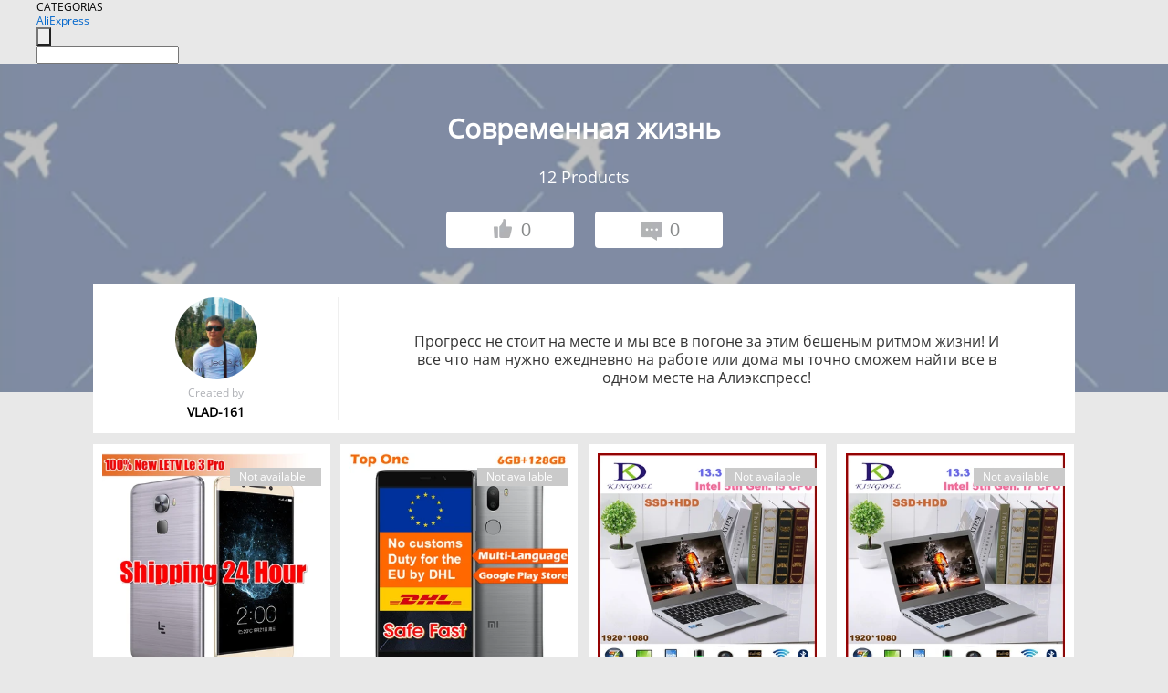

--- FILE ---
content_type: text/html;charset=UTF-8
request_url: https://www.aliexpress.com/star/ru/d-listing-2000005965046063.html
body_size: 7219
content:
<!doctype html>
<html xmlns:og="http://ogp.me/ns#" xmlns:fb="http://www.facebook.com/2008/fbml">
<head>
    <meta charset="utf-8" />
    <meta http-equiv="Content-Type" content="text/html; charset=utf-8">
            <meta name="keywords" content="Современная жизнь">
    
            <meta name="description" content="Прогресс не стоит на месте и мы все в погоне за этим бешеным ритмом жизни! И все что нам нужно ежедневно на работе или дома мы точно сможем найти все в одном месте на Алиэкспресс!" />
        <meta name="google-translate-customization" content="8daa66079a8aa29e-f219f934a1051f5a-ge19f8e1eaa3bf94b-e"/>
            <title>Современная жизнь - Aliexpress</title>
                                                
           <meta name="data-spm" content="a2g1i">
    
    
                <link rel="alternate" media="only screen and (max-width: 640px)" href="https://star.aliexpress.com/post/2000005965046063"/>    
                <link rel="canonical" href="https://star.aliexpress.com/post/2000005965046063">     
    
    
           <meta property="og:title" content="Modern life #AliExpress" />
   <meta name="twitter:title" content="Modern life #AliExpress" />

   <meta property="og:description" content="Progress is not standing still and we are all in pursuit of this furious rhythm of life! And all we need daily at work or at home we will definitely be able to find everything in one place on aliexpress! Smarter Shopping, Better Living!  Aliexpress.com" />
   <meta name="twitter:description" content="Progress is not standing still and we are all in pursuit of this furious rhythm of life! And all we need daily at work or at home we will definitely be able to find everything in one place on aliexpress! Smarter Shopping, Better Living!  Aliexpress.com" />

   <meta property="og:image" content="https://ae-pic-a1.aliexpress-media.com/kf/HTB1ZEjpNFXXXXbzapXXq6xXFXXXo.jpg" />
   <meta name="twitter:image" content="https://ae-pic-a1.aliexpress-media.com/kf/HTB1ZEjpNFXXXXbzapXXq6xXFXXXo.jpg" />

   <meta property="og:image:width" content="800" />

   <meta property="og:image:height" content="800" />

<meta property="og:url" content="https://star.aliexpress.com/post/2000005965046063?type=5" />

<meta property="og:type" content="article" />

<meta name="twitter:card" content="summary" />
    <meta name="viewport" content="width=device-width, initial-scale=1.0, maximum-scale=1.0, user-scalable=no" />
    <link rel="shortcut icon" href="//ae01.alicdn.com/images/eng/wholesale/icon/aliexpress.ico" type="image/x-icon"/>

    <link rel="stylesheet" type="text/css" href="//i.alicdn.com/ae-ugc/common/pc/??main.css?t=983163" />

    <script src="//i.alicdn.com/ae-global/atom/??atom.js?t=983163" data-locale="en_US"></script>
    <script src="//i.alicdn.com/ae-ugc/??hashmap.js?t=983163"></script>

        <script src="//aeu.alicdn.com/ctl/ctl.js" type="text/javascript" data-env="us"></script>
<script crossorigin type="text/javascript"  data-version="" src="//i.alicdn.com/ae-ugc/collection/pc/list/v2/??list.js?t=983163" async defer></script>



</head>
<body data-locale="" data-spm="10719911"><script>
with(document)with(body)with(insertBefore(createElement("script"),firstChild))setAttribute("exparams","userid=&aplus&ali_beacon_id=&ali_apache_id=&ali_apache_track=&ali_apache_tracktmp=&dmtrack_c={}&hn=ae%2dugc%2dweb%2df033003147216%2ede46&asid=AQAAAAClZHtpHZZTKgAAAAClKP56wrFmqw==&sidx=0",id="beacon-aplus",src="//assets.alicdn.com/g/alilog/??aplus_plugin_aefront/index.js,mlog/aplus_int.js")
</script>
    <script>
    !(function (c, b, d, a) {
        c[a] || (c[a] = {});
        c[a].config = {
            pid: "f1fxt4k42w@c5477aa275899fd",
            appType: "web",
            imgUrl: "https://retcode-us-west-1.arms.aliyuncs.com/r.png?",
            sendResource: true,
            enableLinkTrace: true,
            behavior: true,
            ignore: {
                ignoreApis: [function (str) {
                    return !(/aliexpress/.test(str));
                }]
            }
        };
        with (b) with (body) with (insertBefore(createElement("script"), firstChild)) setAttribute("crossorigin", "", src = d)
    })(window, document, "https://g.alicdn.com/retcode/cloud-sdk/bl.js", "__bl");
</script>
    <input type="hidden" id="web-info:ws-reg-ori" value="detail" />
<input type="hidden" id="userDeviceType" value="" />
<input type="hidden" id="userCountryCode" value="US"/>
<input type="hidden" id="userCountryName" value="United States"/>
<input type="hidden" id="isResponstiveHeader" value="true"/>
<input type="hidden" id="month" value="1"/>
<input type="hidden" id="day" value="29"/>

    <input type="hidden" id="isSeller" value="false"/>

    <dsi src="https://cdp.aliexpress.com/60.htm"></dsi>


<script type="text/javascript">
    var headerConfig = {
        locale: "en_US",
        site: "glo"
    }
</script>


            <esi:include src="https://common.aliexpress.com/aeregion/aliexpress.com/common/@langField/me-lighthouse-header.htm?locale=en_US" ttl="500s"/>
    
<div class="header header-outer-container" id="header" data-spm="1000002">
    <div class="header-wrap container">
                    <div class="hm-left">
                    <div class="header-categories" id="header-categories">
                <span class="categories-title">CATEGORIAS</span>
                <i class="balloon-arrow"></i>
            </div>
                                                <div class="site-logo inside-page-logo">
                        <a href="//www.aliexpress.com/"><span class="logo-base">AliExpress</span></a>
                    </div>
                                    </div>
        <div class="hm-right">
        	                        <esi:include src="https://common.aliexpress.com/aeregion/aliexpress.com/common/@langField/ae-header.htm?locale=en_US" ttl="500s"/>
            </div>
        <div class="hm-middle">
            <form id="form-searchbar" class="searchbar-form" action="/wholesale" method="get">
                <input type="hidden" id="catId" name="catId" value="0" />
                <input type="hidden" id="historyTab" />
                <input type="hidden" id="historySearchInput" />
                <input type="hidden" id="historySearchCountry" />
                <input type="hidden" id="initiative_id" name="initiative_id" value="" />
                                                                                                                                                    <div class="searchbar-operate-box">
                                                <div id="search-cate" class="search-category hidden-sm">
                                                    <div class="search-cate-title"><span id="search-category-value" class="search-category-value"></span></div>
                        </div>
                        <input type="submit" class="search-button" value=""/>
                    </div>
                                <div class="search-key-box">
                                    <input type="text" placeholder="" maxlength="50" autocomplete="off" value="" name="SearchText" class="search-key" id="search-key" />
                                </div>
            </form>
                    </div>
    </div>
</div>

    <link rel="stylesheet" type="text/css" href="//i.alicdn.com/ae-ugc/collection/pc/list/??list.css?t=983163" />

<div class="gifLoading">
    <img src="//i.alicdn.com/ae-wholesale-ui/common/img/loading-middle.16e340f8.gif">
</div>
<div class="page404 hide" id = "page404">
    <a href="https://www.aliexpress.com"><img src="//ae01.alicdn.com/kf/HTB1LLDZLXXXXXbzXVXX760XFXXXE.png"></a>
</div>
<div class="mm-ae-ugc-listPc">
    <div class="list-wrapper">
        <div class="bg-cover">
            <div class="mask-layer"></div>
        </div>
        <div class="head">
            <h1>&nbsp;</h1>
            <p><span class="num">&nbsp;</span> Products</p>
            <div>
                <button class="like"><span><img src="//ae01.alicdn.com/kf/HTB1Gb48LXXXXXXoaXXX760XFXXXa.png" alt="dislike"></span><span class="count">0</span></button>
                <button class="comment"><span><img src="//ae01.alicdn.com/kf/HTB15PqbLXXXXXb3XpXX760XFXXXO.png"></span><span class="count">0</span></button>
            </div>
        </div>
        <div class="list">
            <div class="userInfo">
                <img src="" alt="">
                <p class="create">Created by</p>
                <p class="name">&nbsp;</p>
            </div>
            <div class="listInfo">
                <span>&nbsp;</span>
            </div>
        </div>
    </div>


    <div class="product-wrapper">
        <div class="product-list">

        </div>
        <div class="btn">
            <a class="view-more">VIEW MORE</a>
        </div>
    </div>
</div>
<div class="mm-ae-ugc-comment-like" id="ugc-comment-like">
    <div class="comment-wrapper">
        <div class="post-feedback">
            <ul class="ui-tab-nav util-clearfix">
                <li class="tab-comments ui-tab-active">Comments (<span class="num" id="comments-num">0</span>)</li>
                <li class="tab-likes">Likes (<span class="num" id="likes-num">0</span>)</li>
            </ul>
            <div class="ui-tab-body">
                <div class="ui-tab-pannel">
                    <div class="add-comment">
                        <div class="comment-head hide"><span class="comment-name">reply <i class="name">name</i><i class="btn-del">×</i></span></div>
                        <textarea class="form-control" maxlength="500" id="comment-input"></textarea>
                        <div class="comment-login-tips"><p>Sign In</p></div>
                        <div id="error-tips" class="error-tips"></div>
                        <button class="btn-post-comment">Post comment</button>
                    </div>
                    <div class="comments-box" id="comments-box">
                        <ul class="comments-list">
                        </ul>
                        <div class="all-comments hide"><span class="btn-more">VIEW MORE</span></div>
                    </div>
                </div>
                <div class="ui-tab-pannel hide">
                    <ul class="likes-list util-clearfix">
                    </ul>
                    <div class="all-likes hide"><span class="btn-more">VIEW MORE</span></div>
                </div>
            </div>
        </div>
    </div>
</div>
<div class="contain-coupon-area">

</div>
<div class="mm-ae-ugc-tags-pc" id="ugc-tag-pc" style="display:none">
    <div class="collage-tags">
        <p>Related hashtags (<span class="tags-num">&nbsp;</span>)</p>
        <div class="tags-list"></div>
    </div>
</div>

<script>
    window.i18n = window.i18n || {};
</script>
<script id="product-template" type="text/x-handlebars-template">
    {{#each items}}
<div class="product-item">
<div class="inner" data-target="{{formatUrl extendsInfo.itemUrl}}">
<div class="product-img" data-src="{{extendsInfo.imageUrl}}">
    <i>&nbsp;</i>
<a>

    {{#if sellOut}}
    <span class="sell-out">Not available</span>
    {{/if}}
</a>
</div>
<p class="price">
    {{#if mobilePromotionPrice}}
    <i class="mobile-icon"></i><span class="mobile-tip">App only</span>
    {{/if}}
    {{extendsInfo.showPrice}}
</p>
    <div class="comment"><p>{{extendsInfo.comment}}</p></div>
</div>
</div>
    {{/each}}
</script>
<script id="commentTemp" type="text/x-handlebars-template">
    {{#each commentList}}
<li>
    <span class="r-avatar"><img src="{{formatAvatar commenterMember}}" class="avatar-m" alt="{{formatName commenterMember commenterMemberseq}}"></span>
    <div class="r-user-info"><span class="r-name">{{formatName commenterMember commenterMemberseq}}</span><span class="r-time">{{time createtime}}</span></div>
    <p class="r-message"><span class="be-reply {{isReplyHide beReplyNickname}}">{{beReplyNickname}}</span>{{comment}}</p>
<div class="r-operations">
    <span class="r-reply-btn" data-id="{{id}}"><i class="reply-icon"></i><span>reply</span></span>
    {{#if canDelete}}
    <span class="r-delete-btn" data-id="{{id}}"><i class="delete-icon">×</i><span>Delete</span></span>
    {{/if}}
</div>
</li>
    {{/each}}
</script>
<script id="likeTemp" type="text/x-handlebars-template">
    {{#each likeList}}
    <li>
        <span class="r-avatar"><img src="{{formatAvatar this}}" class="avatar-m" alt="{{formatName this}}"></span>
        <span class="r-name">{{nickName}}</span>
        <span class="r-time" style="display:none">Followers: {{fansCount}}</span>
    </li>
    {{/each}}
</script>
<script>
var runParams = {
    '_lang':'en_US',
    '_platform': 'other',
    '_currency':'USD',
    'postResult': '',
    'isSuccess': 'true',
    'postId': '2000005965046063',
    'appType': '5',
    'postDetailVO': '%7B%22commentList%22%3A%5B%5D%2C%22isLikeByMe%22%3Afalse%2C%22likeByMe%22%3Afalse%2C%22likeList%22%3A%5B%5D%2C%22memberSnapshotVO%22%3A%7B%22autoIncrFansEnable%22%3Afalse%2C%22avatar%22%3A%22https%3A%2F%2Fae-pic-a1.aliexpress-media.com%2Fkf%2FUT869lhXU8XXXagOFbXJ.jpg_200x200.jpg%22%2C%22buyerLevel%22%3A%22A1%22%2C%22commentCount%22%3A0%2C%22contactName%22%3A%22V***r%20T.%22%2C%22country%22%3A%22RU%22%2C%22fansCount%22%3A16%2C%22followCount%22%3A5%2C%22gender%22%3A%22M%22%2C%22inBlackList%22%3Afalse%2C%22isInBlackList%22%3Afalse%2C%22isLV%22%3Afalse%2C%22lV%22%3Afalse%2C%22memberSeq%22%3A193473063%2C%22nickName%22%3A%22VLAD-161%22%2C%22officialAccount%22%3Afalse%2C%22selfIntro%22%3A%22%D0%AF%20%D0%B2%D0%BE%20%D0%B2%D1%81%D1%91%D0%BC%20%D0%B6%D0%B0%D0%B6%D0%B4%D1%83%20%D0%B0%D0%B1%D1%81%D0%BE%D0%BB%D1%8E%D1%82%D0%BD%D0%BE%D0%B3%D0%BE%20%D1%81%D0%BE%D0%B2%D0%B5%D1%80%D1%88%D0%B5%D0%BD%D1%81%D1%82%D0%B2%D0%B0.%D0%A3%D0%B6%20%D0%BB%D1%8E%D0%B1%D0%BE%D0%B2%D1%8C%20%D1%82%D0%B0%D0%BA%20%D0%BB%D1%8E%D0%B1%D0%BE%D0%B2%D1%8C%2C%D0%B4%D1%80%D1%83%D0%B6%D0%B1%D0%B0%20%D1%82%D0%B0%D0%BA%20%D0%B4%D1%80%D1%83%D0%B6%D0%B1%D0%B0-%D0%B8%20%D1%87%D1%82%D0%BE%D0%B1%20%D0%BD%D0%B8%D0%BA%D0%B0%D0%BA%D0%B8%D1%85%20%D0%BF%D0%BE%D0%BB%D1%83%D0%BC%D0%B5%D1%80%2C%D0%B8%20%D1%87%D1%82%D0%BE%D0%B1%20%D0%B2%D1%81%D1%91%20%D1%81%20%D0%B7%D0%B0%D0%B3%D0%BB%D0%B0%D0%B2%D0%BD%D0%BE%D0%B9%20%D0%B1%D1%83%D0%BA%D0%B2%D1%8B.%D0%90%20%D0%B6%D0%B8%D0%B7%D0%BD%D1%8C-%D1%82%D0%BE%20%D0%BA%D0%B0%D0%BA%20%D1%80%D0%B0%D0%B7%20%D0%B8%20%D0%B5%D1%81%D1%82%D1%8C%20%D0%BF%D0%BE%D0%BB%D1%83%D0%BC%D0%B5%D1%80%D1%8B..%20%D0%96%D0%B8%D1%82%D1%8C%20%D0%BD%D1%83%D0%B6%D0%BD%D0%BE%20%D0%B2%20%D0%BA%D0%B0%D0%B9%D1%84%2C%20%D0%BD%D0%B5%20%D0%BE%D1%82%D0%BA%D0%B0%D0%B7%D1%8B%D0%B2%D0%B0%D1%8F%20%D1%81%D0%B5%D0%B1%D0%B5%20%D0%BD%D0%B8%20%D0%B2%20%D1%87%D0%B5%D0%BC%21%22%2C%22showFollowed%22%3A0%2C%22ustatus%22%3A0%7D%2C%22postEntity%22%3A%7B%22apptype%22%3A5%2C%22commentCount%22%3A0%2C%22createtime%22%3A1478506388174%2C%22duringReviewPeriod%22%3Afalse%2C%22extendsInfo2%22%3A%221%2C3%22%2C%22featured%22%3A0%2C%22hashtags%22%3A%22%22%2C%22id%22%3A2000005965046063%2C%22likeCount%22%3A0%2C%22locale%22%3A%22ru_RU%22%2C%22localeGroup%22%3A%22ru%22%2C%22mainPicHeight%22%3A360%2C%22mainPicList%22%3A%5B%22https%3A%2F%2Fae-pic-a1.aliexpress-media.com%2Fkf%2FUT81210XLdXXXagOFbX6.jpg_640x640.jpg%22%5D%2C%22mainPicWidth%22%3A720%2C%22memberseq%22%3A193473063%2C%22origin%22%3A2%2C%22repostCount%22%3A0%2C%22status%22%3A0%2C%22subPostCount%22%3A12%2C%22subPostList%22%3A%5B%7B%22content%22%3A%22%D0%9E%D1%80%D0%B8%D0%B3%D0%B8%D0%BD%D0%B0%D0%BB%20Letv%20Le%203%20Pro%2C%20LeEco%20Le%20Pro%203%2C%20X720%2C%20LTE%204G%20%D0%BC%D0%BE%D0%B1%D0%B8%D0%BB%D1%8C%D0%BD%D1%8B%D0%B9%20%D1%82%D0%B5%D0%BB%D0%B5%D1%84%D0%BE%D0%BD%20Snapdragon%20821%2C%20%D1%87%D0%B5%D1%82%D1%8B%D1%80%D0%B5%20%D1%8F%D0%B4%D1%80%D0%B0%2C%205.5%20%D0%B4%D1%8E%D0%B9%D0%BC%D0%BE%D0%B2%2C%2046%20%D0%93%D0%B1%20RAM%2C%203264%20%D0%93%D0%B1%20ROM%2C%20%D0%BE%D0%BF%D1%80%D0%B5%D0%B4%D0%B5%D0%BB%D0%B5%D0%BD%D0%B8%D0%B5%20%D0%BE%D1%82%D0%BF%D0%B5%D1%87%D0%B0%D1%82%D0%BA%D0%B0%20%D0%BF%D0%B0%D0%BB%D1%8C%D1%86%D0%B0%22%2C%22extendsInfo%22%3A%22%7B%5C%22productId%5C%22%3A%5C%2232741955670%5C%22%2C%5C%22showPrice%5C%22%3A%5C%2223%C2%A0180%2C71%20%D1%80%D1%83%D0%B1.%5C%22%2C%5C%22price%5C%22%3A%5C%2223180.71%5C%22%2C%5C%22imageUrl%5C%22%3A%5C%22https%3A%2F%2Fae-pic-a1.aliexpress-media.com%2Fkf%2FHTB1ZEjpNFXXXXbzapXXq6xXFXXXo.jpg_350x350.jpg%5C%22%2C%5C%22mobilePromotionPrice%5C%22%3Afalse%2C%5C%22currency%5C%22%3A%5C%22RUB%5C%22%2C%5C%22itemUrl%5C%22%3A%5C%22https%3A%2F%2Fwww.aliexpress.com%2Fitem%2F-%2F32741955670.html%5C%22%2C%5C%22status%5C%22%3A%5C%223%5C%22%7D%22%2C%22hasBuy%22%3Afalse%2C%22id%22%3A2000005965047%2C%22position%22%3A0%2C%22postId%22%3A2000005965046063%2C%22type%22%3A8%7D%2C%7B%22content%22%3A%22%D0%9E%D1%80%D0%B8%D0%B3%D0%B8%D0%BD%D0%B0%D0%BB%20Xiaomi%20Mi5s%20%D0%9F%D0%BB%D1%8E%D1%81%20Mi%205S%206%20%D0%93%D0%91%20RAM%20128%20%D0%93%D0%91%20ROM%20%D0%9C%D0%BE%D0%B1%D0%B8%D0%BB%D1%8C%D0%BD%D1%8B%D0%B9%20%D0%A2%D0%B5%D0%BB%D0%B5%D1%84%D0%BE%D0%BD%20Snapdragon%20821%20Quad%20Core%205.7%201920x1080%20%D0%A1%D0%BC%D0%B0%D1%80%D1%82%D1%84%D0%BE%D0%BD%22%2C%22extendsInfo%22%3A%22%7B%5C%22productId%5C%22%3A%5C%2232748363671%5C%22%2C%5C%22showPrice%5C%22%3A%5C%2230%C2%A0684%2C51%20%D1%80%D1%83%D0%B1.%5C%22%2C%5C%22price%5C%22%3A%5C%2230684.51%5C%22%2C%5C%22imageUrl%5C%22%3A%5C%22https%3A%2F%2Fae-pic-a1.aliexpress-media.com%2Fkf%2FHTB1YE7JNVXXXXbIXFXXq6xXFXXXM.jpg_350x350.jpg%5C%22%2C%5C%22mobilePromotionPrice%5C%22%3Afalse%2C%5C%22currency%5C%22%3A%5C%22RUB%5C%22%2C%5C%22itemUrl%5C%22%3A%5C%22https%3A%2F%2Fwww.aliexpress.com%2Fitem%2F-%2F32748363671.html%5C%22%2C%5C%22status%5C%22%3A%5C%223%5C%22%7D%22%2C%22hasBuy%22%3Afalse%2C%22id%22%3A2000005965048%2C%22position%22%3A1%2C%22postId%22%3A2000005965046063%2C%22type%22%3A8%7D%2C%7B%22content%22%3A%22Intel%20i5%205-%D0%B3%D0%BE%20%D0%BF%D0%BE%D0%BA%D0%BE%D0%BB%D0%B5%D0%BD%D0%B8%D1%8F%20%D0%9F%D0%A0%D0%9E%D0%A6%D0%95%D0%A1%D0%A1%D0%9E%D0%A0%20Ultrabook%2C%2013.3%20%D0%9F%D0%BE%D1%80%D1%82%D0%B0%D1%82%D0%B8%D0%B2%D0%BD%D1%8B%D0%B9%20%D0%9A%D0%BE%D0%BC%D0%BF%D1%8C%D1%8E%D1%82%D0%B5%D1%80%2C%208%20%D0%93%D0%91%20%D0%9E%D0%9F%D0%95%D0%A0%D0%90%D0%A2%D0%98%D0%92%D0%9D%D0%9E%D0%99%20%D0%9F%D0%90%D0%9C%D0%AF%D0%A2%D0%98%2C%20128%20%D0%93%D0%91%20SSD%20%2B%201%20%D0%A2%D0%91%20HDD%2C%201920*1080%2C%20HDMI%2C%208%20%D0%91%D0%B0%D1%82%D0%B0%D1%80%D0%B5%D1%8F%2C%20Windows%2010%22%2C%22extendsInfo%22%3A%22%7B%5C%22productId%5C%22%3A%5C%221839324159%5C%22%2C%5C%22showPrice%5C%22%3A%5C%2245%C2%A0491%2C78%20%D1%80%D1%83%D0%B1.%5C%22%2C%5C%22price%5C%22%3A%5C%2245491.78%5C%22%2C%5C%22imageUrl%5C%22%3A%5C%22https%3A%2F%2Fae-pic-a1.aliexpress-media.com%2Fkf%2FHTB1IdflLpXXXXbnXFXXq6xXFXXXb.jpg_350x350.jpg%5C%22%2C%5C%22mobilePromotionPrice%5C%22%3Afalse%2C%5C%22currency%5C%22%3A%5C%22RUB%5C%22%2C%5C%22itemUrl%5C%22%3A%5C%22https%3A%2F%2Fwww.aliexpress.com%2Fitem%2F-%2F1839324159.html%5C%22%2C%5C%22status%5C%22%3A%5C%223%5C%22%7D%22%2C%22hasBuy%22%3Afalse%2C%22id%22%3A2000005965049%2C%22position%22%3A2%2C%22postId%22%3A2000005965046063%2C%22type%22%3A8%7D%2C%7B%22content%22%3A%22Kingdel%20%D0%A3%D0%BB%D1%8C%D1%82%D1%80%D0%B0%20%D1%82%D0%BE%D0%BD%D0%BA%D0%B8%D0%B9%2013.3%20%D0%B4%D1%8E%D0%B9%D0%BC%D0%BE%D0%B2%20Intel%20i7%205-%D0%B3%D0%BE%20%D0%9F%D0%BE%D0%BA%D0%BE%D0%BB%D0%B5%D0%BD%D0%B8%D1%8F%20CPU%20%D0%9F%D0%BE%D1%80%D1%82%D0%B0%D1%82%D0%B8%D0%B2%D0%BD%D1%8B%D0%B9%20%D0%9D%D0%BE%D1%83%D1%82%D0%B1%D1%83%D0%BA%20%D1%81%208%20%D0%93%D0%91%20RAM%20128%20%D0%93%D0%91%20SSD%201920*1080%2C%20%D0%BC%D0%B5%D1%82%D0%B0%D0%BB%D0%BB%2C%208%20%D0%AD%D0%BB%D0%B5%D0%BC%D0%B5%D0%BD%D1%82%D0%BD%D0%B0%D1%8F%20%D0%91%D0%B0%D1%82%D0%B0%D1%80%D0%B5%D1%8F%22%2C%22extendsInfo%22%3A%22%7B%5C%22productId%5C%22%3A%5C%221845858237%5C%22%2C%5C%22showPrice%5C%22%3A%5C%2242%C2%A0744%2C86%20%D1%80%D1%83%D0%B1.%5C%22%2C%5C%22price%5C%22%3A%5C%2242744.86%5C%22%2C%5C%22imageUrl%5C%22%3A%5C%22https%3A%2F%2Fae-pic-a1.aliexpress-media.com%2Fkf%2FHTB1amTzJFXXXXczXpXXq6xXFXXXQ.jpg_350x350.jpg%5C%22%2C%5C%22mobilePromotionPrice%5C%22%3Afalse%2C%5C%22currency%5C%22%3A%5C%22RUB%5C%22%2C%5C%22itemUrl%5C%22%3A%5C%22https%3A%2F%2Fwww.aliexpress.com%2Fitem%2F-%2F1845858237.html%5C%22%2C%5C%22status%5C%22%3A%5C%223%5C%22%7D%22%2C%22hasBuy%22%3Afalse%2C%22id%22%3A2000005965050%2C%22position%22%3A3%2C%22postId%22%3A2000005965046063%2C%22type%22%3A8%7D%2C%7B%22content%22%3A%22Kingdel%20%D0%9D%D0%BE%D0%B2%D1%8B%D0%B5%206-%D0%B3%D0%BE%20%D0%9F%D0%BE%D0%BA%D0%BE%D0%BB%D0%B5%D0%BD%D0%B8%D1%8F%20Core%20i7%20%D0%9F%D0%A0%D0%9E%D0%A6%D0%95%D0%A1%D0%A1%D0%9E%D0%A0%2013.3%20%D0%94%D1%8E%D0%B9%D0%BC%D0%BE%D0%B2%20Ultrabook%20%D0%9D%D0%BE%D1%83%D1%82%D0%B1%D1%83%D0%BA%208%20%D0%93%D0%91%20RAM%20256%20%D0%93%D0%91%20SSD%20%D0%92%D0%B5%D0%B1-%D0%9A%D0%B0%D0%BC%D0%B5%D1%80%D0%B0%20Wi-Fi%20Bluetooth%22%2C%22extendsInfo%22%3A%22%7B%5C%22productId%5C%22%3A%5C%2232540638015%5C%22%2C%5C%22showPrice%5C%22%3A%5C%2244%C2%A0352%2C81%20%D1%80%D1%83%D0%B1.%5C%22%2C%5C%22price%5C%22%3A%5C%2244352.81%5C%22%2C%5C%22imageUrl%5C%22%3A%5C%22https%3A%2F%2Fae-pic-a1.aliexpress-media.com%2Fkf%2FHTB1wdJiJVXXXXc0XXXXq6xXFXXXa.jpg_350x350.jpg%5C%22%2C%5C%22mobilePromotionPrice%5C%22%3Afalse%2C%5C%22currency%5C%22%3A%5C%22RUB%5C%22%2C%5C%22itemUrl%5C%22%3A%5C%22https%3A%2F%2Fwww.aliexpress.com%2Fitem%2F-%2F32540638015.html%5C%22%2C%5C%22status%5C%22%3A%5C%223%5C%22%7D%22%2C%22hasBuy%22%3Afalse%2C%22id%22%3A2000005965051%2C%22position%22%3A4%2C%22postId%22%3A2000005965046063%2C%22type%22%3A8%7D%2C%7B%22content%22%3A%228%20%D0%93%D0%91%20Ram%20256%20%D0%93%D0%91%20SSD%20%D0%A3%D0%BB%D1%8C%D1%82%D1%80%D0%B0%D1%82%D0%BE%D0%BD%D0%BA%D0%B8%D0%B9%20%D0%94%D0%B2%D1%83%D1%85%D1%8A%D1%8F%D0%B4%D0%B5%D1%80%D0%BD%D1%8B%D0%B9%20i3%205005U%20%D0%91%D1%8B%D1%81%D1%82%D1%80%D1%8B%D0%B9%20%D0%97%D0%B0%D0%BF%D1%83%D1%81%D0%BA%20Windows%208.1%20%D1%81%D0%B8%D1%81%D1%82%D0%B5%D0%BC%D0%B0%20%D0%9D%D0%BE%D1%83%D1%82%D0%B1%D1%83%D0%BA%D0%B0%20%D0%9D%D0%BE%D1%83%D1%82%D0%B1%D1%83%D0%BA%2013.3%20%D0%B4%D1%8E%D0%B9%D0%BC%D0%BE%D0%B2%D1%8B%D0%B9%22%2C%22extendsInfo%22%3A%22%7B%5C%22productId%5C%22%3A%5C%2232647038108%5C%22%2C%5C%22showPrice%5C%22%3A%5C%2235%C2%A0241%2C06%20%D1%80%D1%83%D0%B1.%5C%22%2C%5C%22price%5C%22%3A%5C%2235241.06%5C%22%2C%5C%22imageUrl%5C%22%3A%5C%22https%3A%2F%2Fae-pic-a1.aliexpress-media.com%2Fkf%2FHTB1jsMQNFXXXXXNXpXXq6xXFXXXp.jpg_350x350.jpg%5C%22%2C%5C%22mobilePromotionPrice%5C%22%3Afalse%2C%5C%22currency%5C%22%3A%5C%22RUB%5C%22%2C%5C%22itemUrl%5C%22%3A%5C%22https%3A%2F%2Fwww.aliexpress.com%2Fitem%2F-%2F32647038108.html%5C%22%2C%5C%22status%5C%22%3A%5C%223%5C%22%7D%22%2C%22hasBuy%22%3Afalse%2C%22id%22%3A2000005965052%2C%22position%22%3A5%2C%22postId%22%3A2000005965046063%2C%22type%22%3A8%7D%2C%7B%22content%22%3A%222015%20DJI%20Inspire%201%20V2.0%202.4%20%D0%93%20FPV%20Drone%20%D1%81%204%20%D0%9A%20%D0%9A%D0%B0%D0%BC%D0%B5%D1%80%D1%8B%20%D0%B8%203-%D0%BE%D1%81%D0%B5%D0%B2%D0%BE%D0%B9%20%D0%9A%D0%B0%D1%80%D0%B4%D0%B0%D0%BD%D0%BD%D1%8B%D0%B9%20%D0%91%D0%9F%D0%9B%D0%90%20Quadcopter%20%D0%94%D1%80%D0%BE%D0%BD%20%D0%9F%D0%BE%D0%B4%D0%B4%D0%B5%D1%80%D0%B6%D0%BA%D0%B0%20APP%20%D0%A3%D0%BF%D1%80%D0%B0%D0%B2%D0%BB%D0%B5%D0%BD%D0%B8%D1%8F%20vs%20DJI%20Phantom%203%22%2C%22extendsInfo%22%3A%22%7B%5C%22productId%5C%22%3A%5C%2232557187296%5C%22%2C%5C%22showPrice%5C%22%3A%5C%22461%C2%A0274%2C57%20%D1%80%D1%83%D0%B1.%5C%22%2C%5C%22price%5C%22%3A%5C%22461274.57%5C%22%2C%5C%22imageUrl%5C%22%3A%5C%22https%3A%2F%2Fae-pic-a1.aliexpress-media.com%2Fkf%2FHTB1ObdmKVXXXXXCXXXXq6xXFXXXl.jpg_350x350.jpg%5C%22%2C%5C%22mobilePromotionPrice%5C%22%3Afalse%2C%5C%22currency%5C%22%3A%5C%22RUB%5C%22%2C%5C%22itemUrl%5C%22%3A%5C%22https%3A%2F%2Fwww.aliexpress.com%2Fitem%2F-%2F32557187296.html%5C%22%2C%5C%22status%5C%22%3A%5C%223%5C%22%7D%22%2C%22hasBuy%22%3Afalse%2C%22id%22%3A2000005965053%2C%22position%22%3A6%2C%22postId%22%3A2000005965046063%2C%22type%22%3A8%7D%2C%7B%22content%22%3A%22%D0%9E%D1%80%D0%B8%D0%B3%D0%B8%D0%BD%D0%B0%D0%BB%D1%8C%D0%BD%D1%8B%D0%B9%20%D0%BD%D0%BE%D0%B2%D1%8B%D0%B9%20100%25%20Canon%20EOS%205D%20Mark%20III%20%D1%86%D0%B8%D1%84%D1%80%D0%BE%D0%B2%D1%8B%D0%B5%20%D0%B7%D0%B5%D1%80%D0%BA%D0%B0%D0%BB%D1%8C%D0%BD%D1%8B%D0%B5%20%D1%84%D0%BE%D1%82%D0%BE%D0%BA%D0%B0%D0%BC%D0%B5%D1%80%D1%8B%20%D1%82%D0%B5%D0%BB%D0%B0%22%2C%22extendsInfo%22%3A%22%7B%5C%22productId%5C%22%3A%5C%22756647528%5C%22%2C%5C%22showPrice%5C%22%3A%5C%22143%C2%A0376%2C15%20%D1%80%D1%83%D0%B1.%5C%22%2C%5C%22price%5C%22%3A%5C%22143376.15%5C%22%2C%5C%22imageUrl%5C%22%3A%5C%22https%3A%2F%2Fae-pic-a1.aliexpress-media.com%2Fkf%2FHTB18guHIXXXXXbXXpXXq6xXFXXXr.jpg_350x350.jpg%5C%22%2C%5C%22mobilePromotionPrice%5C%22%3Afalse%2C%5C%22currency%5C%22%3A%5C%22RUB%5C%22%2C%5C%22itemUrl%5C%22%3A%5C%22https%3A%2F%2Fwww.aliexpress.com%2Fitem%2F-%2F756647528.html%5C%22%2C%5C%22status%5C%22%3A%5C%223%5C%22%7D%22%2C%22hasBuy%22%3Afalse%2C%22id%22%3A2000005965054%2C%22position%22%3A7%2C%22postId%22%3A2000005965046063%2C%22type%22%3A8%7D%2C%7B%22content%22%3A%2268351%203.5%20%D0%BF%D0%BE%D0%B4%D0%B2%D0%B5%D1%81%D0%BD%D1%8B%D1%85%20%D0%BB%D0%BE%D0%B4%D0%BE%D1%87%D0%BD%D1%8B%D1%85%20%D0%BD%D0%B0%D0%B4%D1%83%D0%B2%D0%BD%D1%8B%D0%B5%204%20%D1%87%D0%B5%D0%BB%D0%BE%D0%B2%D0%B5%D0%BA%20%D0%BA%D0%B0%D0%BD%D0%BE%D1%8D%20%D0%BB%D0%BE%D0%B4%D0%BA%D0%B0%20%D0%90%D0%BA%D1%86%D0%B8%D0%B8%20%D0%9B%D0%BE%D0%B4%D0%BA%D0%B8%22%2C%22extendsInfo%22%3A%22%7B%5C%22productId%5C%22%3A%5C%2232712062757%5C%22%2C%5C%22showPrice%5C%22%3A%5C%22119%C2%A0926%2C78%20%D1%80%D1%83%D0%B1.%5C%22%2C%5C%22price%5C%22%3A%5C%22119926.78%5C%22%2C%5C%22imageUrl%5C%22%3A%5C%22https%3A%2F%2Fae-pic-a1.aliexpress-media.com%2Fkf%2FHTB100JjLpXXXXa5aXXXq6xXFXXXD.jpg_350x350.jpg%5C%22%2C%5C%22mobilePromotionPrice%5C%22%3Afalse%2C%5C%22currency%5C%22%3A%5C%22RUB%5C%22%2C%5C%22itemUrl%5C%22%3A%5C%22https%3A%2F%2Fwww.aliexpress.com%2Fitem%2F-%2F32712062757.html%5C%22%2C%5C%22status%5C%22%3A%5C%223%5C%22%7D%22%2C%22hasBuy%22%3Afalse%2C%22id%22%3A2000005965055%2C%22position%22%3A8%2C%22postId%22%3A2000005965046063%2C%22type%22%3A8%7D%2C%7B%22content%22%3A%22%D0%9E%D1%80%D0%B8%D0%B3%D0%B8%D0%BD%D0%B0%D0%BB%20Xiaomi%20Televisao%20Smart%20LED%20TV%202%202%20s%20Televisores%2055%204%2C3-%D0%B4%D1%8E%D0%B9%D0%BC%D0%BE%D0%B2%D1%8B%D0%B9%20%D0%A0%D0%B5%D0%B0%D0%BB%204%20%D0%9A%203840*2160%20Ultra%20HD%20Quad%20Core%20%D0%91%D1%8B%D1%82%D0%BE%D0%B2%D0%BE%D0%B9%20Xiaomi%20%D1%82%D0%B5%D0%BB%D0%B5%D0%B2%D0%B8%D0%B4%D0%B5%D0%BD%D0%B8%D0%B5%22%2C%22extendsInfo%22%3A%22%7B%5C%22productId%5C%22%3A%5C%2232718414436%5C%22%2C%5C%22showPrice%5C%22%3A%5C%22113%C2%A0896%2C28%20%D1%80%D1%83%D0%B1.%5C%22%2C%5C%22price%5C%22%3A%5C%22113896.28%5C%22%2C%5C%22imageUrl%5C%22%3A%5C%22https%3A%2F%2Fae-pic-a1.aliexpress-media.com%2Fkf%2FHTB1yMOPMVXXXXaxXFXXq6xXFXXXr.jpg_350x350.jpg%5C%22%2C%5C%22mobilePromotionPrice%5C%22%3Afalse%2C%5C%22currency%5C%22%3A%5C%22RUB%5C%22%2C%5C%22itemUrl%5C%22%3A%5C%22https%3A%2F%2Fwww.aliexpress.com%2Fitem%2F-%2F32718414436.html%5C%22%2C%5C%22status%5C%22%3A%5C%223%5C%22%7D%22%2C%22hasBuy%22%3Afalse%2C%22id%22%3A2000005965056%2C%22position%22%3A9%2C%22postId%22%3A2000005965046063%2C%22type%22%3A8%7D%2C%7B%22content%22%3A%222016%20%D0%9D%D0%BE%D0%B2%D1%8B%D0%B9%2019%202%20%D0%B1%D0%B0%D0%BB%D0%B0%D0%BD%D1%81%D0%B8%D1%80%D0%BE%D0%B2%D0%BA%D0%B0%20%D0%BA%D0%BE%D0%BB%D0%B5%D1%81%20%D1%81%D0%BA%D1%83%D1%82%D0%B5%D1%80%20%D0%B2%D1%81%D1%82%D0%B0%D1%82%D1%8C%202000%20%D0%92%D1%82%20%D0%BC%D0%BE%D1%89%D0%BD%D1%8B%D0%B9%20swegway%20%D0%B1%D0%B5%D0%B7%D0%B4%D0%BE%D1%80%D0%BE%D0%B6%D1%8C%D1%8E%20%D0%9C%D0%BE%D1%82%D0%BE%D0%BA%D1%80%D0%BE%D1%81%D1%81%20oxboard%20%D1%8D%D0%BB%D0%B5%D0%BA%D1%82%D1%80%D0%B8%D1%87%D0%B5%D1%81%D0%BA%D0%B8%D0%B9%20hoverboard%20%D1%81%D0%BA%D0%B5%D0%B9%D1%82%D0%B1%D0%BE%D1%80%D0%B4%22%2C%22extendsInfo%22%3A%22%7B%5C%22productId%5C%22%3A%5C%2232378923627%5C%22%2C%5C%22showPrice%5C%22%3A%5C%22174%C2%A0128%2C33%20%D1%80%D1%83%D0%B1.%5C%22%2C%5C%22price%5C%22%3A%5C%22174128.33%5C%22%2C%5C%22imageUrl%5C%22%3A%5C%22https%3A%2F%2Fae-pic-a1.aliexpress-media.com%2Fkf%2FHTB13LfvIpXXXXXpXFXXq6xXFXXXm.jpg_350x350.jpg%5C%22%2C%5C%22mobilePromotionPrice%5C%22%3Afalse%2C%5C%22currency%5C%22%3A%5C%22RUB%5C%22%2C%5C%22itemUrl%5C%22%3A%5C%22https%3A%2F%2Fwww.aliexpress.com%2Fitem%2F-%2F32378923627.html%5C%22%2C%5C%22status%5C%22%3A%5C%223%5C%22%7D%22%2C%22hasBuy%22%3Afalse%2C%22id%22%3A2000005965057%2C%22position%22%3A10%2C%22postId%22%3A2000005965046063%2C%22type%22%3A8%7D%2C%7B%22content%22%3A%2218%20%D0%9A%20%D0%97%D0%BE%D0%BB%D0%BE%D1%82%D0%BE%20%D0%93%D0%98%D0%90%20%D0%91%D1%80%D0%B8%D0%BB%D0%BB%D0%B8%D0%B0%D0%BD%D1%82%D0%BE%D0%B2%D0%BE%D0%B5%20%D0%9A%D0%BE%D0%BB%D1%8C%D1%86%D0%BE%20%D0%B4%D0%BB%D1%8F%20%D0%9C%D1%83%D0%B6%D1%87%D0%B8%D0%BD%20%D0%9F%D0%BE%D0%B4%D0%BB%D0%B8%D0%BD%D0%BD%D0%B0%D1%8F%2018-%D0%BA%D0%B0%D1%80%D0%B0%D1%82%D0%BD%D0%BE%D0%B3%D0%BE%20%D0%97%D0%BE%D0%BB%D0%BE%D1%82%D0%B0%20%D0%B8%20%D0%9F%D1%80%D0%B8%D1%80%D0%BE%D0%B4%D0%BD%D1%8B%D1%85%20%D0%93%D0%98%D0%AF%20%D0%90%D0%BB%D0%BC%D0%B0%D0%B7%D0%BE%D0%B2%20%D0%9C%D1%83%D0%B6%D1%87%D0%B8%D0%BD%D1%8B%20%D0%9A%D0%BE%D0%BB%D1%8C%D1%86%D0%BE%20%D0%A1%D0%B2%D0%B0%D0%B4%D1%8C%D0%B1%D0%B0%20%D0%9E%D0%B1%D1%80%D1%83%D1%87%D0%B0%D0%BB%D1%8C%D0%BD%D0%BE%D0%B5%20%D0%9A%D0%BE%D0%BB%D1%8C%D1%86%D0%BE%20%D0%9F%D1%80%D0%B5%D0%BA%D1%80%D0%B0%D1%81%D0%BD%D0%BE%20%D1%8E%D0%B2%D0%B5%D0%BB%D0%B8%D1%80%D0%BD%D1%8B%D0%B5%20%D0%B8%D0%B7%D0%B4%D0%B5%D0%BB%D0%B8%D1%8F%22%2C%22extendsInfo%22%3A%22%7B%5C%22productId%5C%22%3A%5C%2232722469045%5C%22%2C%5C%22showPrice%5C%22%3A%5C%22135%C2%A0470%2C37%20%D1%80%D1%83%D0%B1.%5C%22%2C%5C%22price%5C%22%3A%5C%22135470.37%5C%22%2C%5C%22imageUrl%5C%22%3A%5C%22https%3A%2F%2Fae-pic-a1.aliexpress-media.com%2Fkf%2FHTB1bMNmOXXXXXbVXpXXq6xXFXXXO.jpg_350x350.jpg%5C%22%2C%5C%22mobilePromotionPrice%5C%22%3Afalse%2C%5C%22currency%5C%22%3A%5C%22RUB%5C%22%2C%5C%22itemUrl%5C%22%3A%5C%22https%3A%2F%2Fwww.aliexpress.com%2Fitem%2F-%2F32722469045.html%5C%22%2C%5C%22status%5C%22%3A%5C%223%5C%22%7D%22%2C%22hasBuy%22%3Afalse%2C%22id%22%3A2000005965058%2C%22position%22%3A11%2C%22postId%22%3A2000005965046063%2C%22type%22%3A8%7D%5D%2C%22subtypes%22%3A%228%22%2C%22summary%22%3A%22%D0%9F%D1%80%D0%BE%D0%B3%D1%80%D0%B5%D1%81%D1%81%20%D0%BD%D0%B5%20%D1%81%D1%82%D0%BE%D0%B8%D1%82%20%D0%BD%D0%B0%20%D0%BC%D0%B5%D1%81%D1%82%D0%B5%20%D0%B8%20%D0%BC%D1%8B%20%D0%B2%D1%81%D0%B5%20%D0%B2%20%D0%BF%D0%BE%D0%B3%D0%BE%D0%BD%D0%B5%20%D0%B7%D0%B0%20%D1%8D%D1%82%D0%B8%D0%BC%20%D0%B1%D0%B5%D1%88%D0%B5%D0%BD%D1%8B%D0%BC%20%D1%80%D0%B8%D1%82%D0%BC%D0%BE%D0%BC%20%D0%B6%D0%B8%D0%B7%D0%BD%D0%B8%21%20%D0%98%20%D0%B2%D1%81%D0%B5%20%D1%87%D1%82%D0%BE%20%D0%BD%D0%B0%D0%BC%20%D0%BD%D1%83%D0%B6%D0%BD%D0%BE%20%D0%B5%D0%B6%D0%B5%D0%B4%D0%BD%D0%B5%D0%B2%D0%BD%D0%BE%20%D0%BD%D0%B0%20%D1%80%D0%B0%D0%B1%D0%BE%D1%82%D0%B5%20%D0%B8%D0%BB%D0%B8%20%D0%B4%D0%BE%D0%BC%D0%B0%20%D0%BC%D1%8B%20%D1%82%D0%BE%D1%87%D0%BD%D0%BE%20%D1%81%D0%BC%D0%BE%D0%B6%D0%B5%D0%BC%20%D0%BD%D0%B0%D0%B9%D1%82%D0%B8%20%D0%B2%D1%81%D0%B5%20%D0%B2%20%D0%BE%D0%B4%D0%BD%D0%BE%D0%BC%20%D0%BC%D0%B5%D1%81%D1%82%D0%B5%20%D0%BD%D0%B0%20%D0%90%D0%BB%D0%B8%D1%8D%D0%BA%D1%81%D0%BF%D1%80%D0%B5%D1%81%D1%81%21%22%2C%22themeIds%22%3A%2242%22%2C%22title%22%3A%22%D0%A1%D0%BE%D0%B2%D1%80%D0%B5%D0%BC%D0%B5%D0%BD%D0%BD%D0%B0%D1%8F%20%D0%B6%D0%B8%D0%B7%D0%BD%D1%8C%22%2C%22translatedContents%22%3A%7B%22summary%22%3A%22Progress%20is%20not%20standing%20still%20and%20we%20are%20all%20in%20pursuit%20of%20this%20furious%20rhythm%20of%20life%21%20And%20all%20we%20need%20daily%20at%20work%20or%20at%20home%20we%20will%20definitely%20be%20able%20to%20find%20everything%20in%20one%20place%20on%20aliexpress%21%22%2C%22title%22%3A%22Modern%20life%22%7D%2C%22viewCount%22%3A0%7D%7D',
    'spm':'',
    'fromSns':''
};
</script><script>
    var i18n_biz = window.i18n_biz || {};
    i18n_biz.productList = "Product List";
    i18n_biz.appOnly = "App only";
    i18n_biz.notAvailable = "Not available";
    i18n_biz.viewMore = "VIEW MORE";

    
seajs.iuse("//i.alicdn.com/ae-ugc/collection/pc/list/v2/list.js")(function(List) {
        List.init();
    });
</script>


    <script>
        if(!window.runParams) {
		    window.runParams = {};
	    }
	    window.runParams._csrf_token = 'fcda3029-38c1-4c6a-9a80-6db17ccb02be'
    </script>
                <esi:include src="https://common.aliexpress.com/aeregion/aliexpress.com/common/@langField/ae-footer.htm?locale=en_US" ttl="500s"/>
    
</body>
</html>


--- FILE ---
content_type: application/javascript
request_url: https://ae.mmstat.com/eg.js?t=1769694377814
body_size: 82
content:
window.goldlog=(window.goldlog||{});goldlog.Etag="rFICImhomTgCAQODd9ARIX12";goldlog.stag=2;

--- FILE ---
content_type: application/javascript
request_url: https://ae.mmstat.com/eg.js?t=1769694380532
body_size: -98
content:
window.goldlog=(window.goldlog||{});goldlog.Etag="rFICIqhWRAkCAQODd9DgDGF5";goldlog.stag=1;